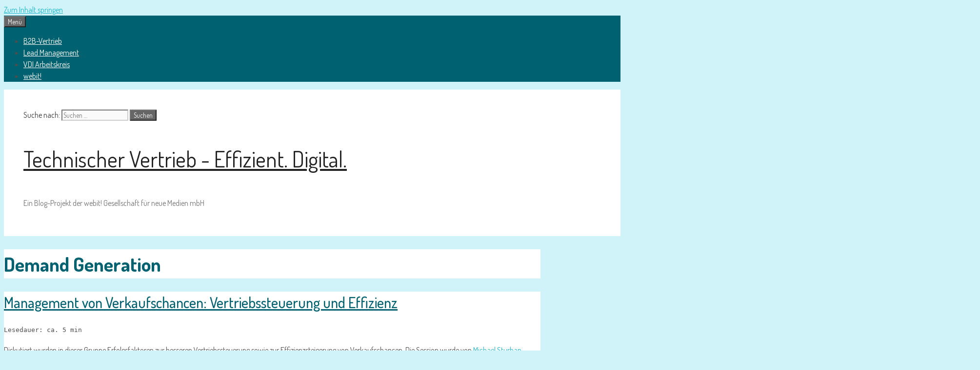

--- FILE ---
content_type: text/html; charset=UTF-8
request_url: https://technischervertrieb.net/lead-management/demand-generation/
body_size: 17710
content:
<!DOCTYPE html>
<html lang="de">
<head>
	<meta charset="UTF-8">
	<meta name='robots' content='noindex, follow' />
	<style>img:is([sizes="auto" i], [sizes^="auto," i]) { contain-intrinsic-size: 3000px 1500px }</style>
	<meta name="viewport" content="width=device-width, initial-scale=1"><meta property="og:title" content="Technischer Vertrieb - Effizient. Digital."/>
<meta property="og:description" content="Ein Blog-Projekt der webit! consulting Gesellschaft für digitale Beratung mbH"/>
<meta property="og:image" content="https://technischervertrieb.net/wp-content/uploads/2022/04/Modell_Akquisetrichter_Projekttrichter_Ebenen-2-1024x576.png"/>
<meta property="og:image:width" content="1024"/>
<meta property="og:image:height" content="576"/>
<meta property="og:image:type" content="image/png"/>
<meta property="og:type" content="article"/>
<meta property="og:article:published_time" content="2022-04-06 14:16:14"/>
<meta property="og:article:modified_time" content="2024-12-19 09:25:10"/>
<meta property="og:article:tag" content="Demand Generation"/>
<meta property="og:article:tag" content="Lead Management"/>
<meta property="og:article:tag" content="Opportunity Management"/>
<meta name="twitter:card" content="summary">
<meta name="twitter:title" content="Technischer Vertrieb - Effizient. Digital."/>
<meta name="twitter:description" content="Ein Blog-Projekt der webit! consulting Gesellschaft für digitale Beratung mbH"/>
<meta name="twitter:image" content="https://technischervertrieb.net/wp-content/uploads/2022/04/Modell_Akquisetrichter_Projekttrichter_Ebenen-2-1024x576.png"/>

	<!-- This site is optimized with the Yoast SEO plugin v24.2 - https://yoast.com/wordpress/plugins/seo/ -->
	<title>Demand Generation Archives - Technischer Vertrieb - Effizient. Digital.</title>
	<meta property="og:url" content="https://technischervertrieb.net/lead-management/demand-generation/" />
	<meta property="og:site_name" content="Technischer Vertrieb - Effizient. Digital." />
	<meta name="twitter:site" content="@TechnVertrieb" />
	<script type="application/ld+json" class="yoast-schema-graph">{"@context":"https://schema.org","@graph":[{"@type":"CollectionPage","@id":"https://technischervertrieb.net/lead-management/demand-generation/","url":"https://technischervertrieb.net/lead-management/demand-generation/","name":"Demand Generation Archives - Technischer Vertrieb - Effizient. Digital.","isPartOf":{"@id":"https://technischervertrieb.net/#website"},"breadcrumb":{"@id":"https://technischervertrieb.net/lead-management/demand-generation/#breadcrumb"},"inLanguage":"de"},{"@type":"BreadcrumbList","@id":"https://technischervertrieb.net/lead-management/demand-generation/#breadcrumb","itemListElement":[{"@type":"ListItem","position":1,"name":"Home","item":"https://technischervertrieb.net/"},{"@type":"ListItem","position":2,"name":"Lead Management","item":"https://technischervertrieb.net/lead-management/"},{"@type":"ListItem","position":3,"name":"Demand Generation"}]},{"@type":"WebSite","@id":"https://technischervertrieb.net/#website","url":"https://technischervertrieb.net/","name":"Technischer Vertrieb - Effizient. Digital.","description":"Ein Blog-Projekt der webit! Gesellschaft für neue Medien mbH","publisher":{"@id":"https://technischervertrieb.net/#organization"},"potentialAction":[{"@type":"SearchAction","target":{"@type":"EntryPoint","urlTemplate":"https://technischervertrieb.net/?s={search_term_string}"},"query-input":{"@type":"PropertyValueSpecification","valueRequired":true,"valueName":"search_term_string"}}],"inLanguage":"de"},{"@type":"Organization","@id":"https://technischervertrieb.net/#organization","name":"webit! Gesellschaft für neue Medien mbH","url":"https://technischervertrieb.net/","logo":{"@type":"ImageObject","inLanguage":"de","@id":"https://technischervertrieb.net/#/schema/logo/image/","url":"https://technischervertrieb.net/wp-content/uploads/2022/02/logo-webit.png","contentUrl":"https://technischervertrieb.net/wp-content/uploads/2022/02/logo-webit.png","width":400,"height":172,"caption":"webit! Gesellschaft für neue Medien mbH"},"image":{"@id":"https://technischervertrieb.net/#/schema/logo/image/"},"sameAs":["https://x.com/TechnVertrieb","https://www.linkedin.com/in/svenjaenchen/"]}]}</script>
	<!-- / Yoast SEO plugin. -->


<link rel="alternate" type="application/rss+xml" title="Technischer Vertrieb - Effizient. Digital. &raquo; Feed" href="https://technischervertrieb.net/feed/" />
<link rel="alternate" type="application/rss+xml" title="Technischer Vertrieb - Effizient. Digital. &raquo; Kommentar-Feed" href="https://technischervertrieb.net/comments/feed/" />
<link rel='stylesheet' id='generate-fonts-css' href='//fonts.googleapis.com/css?family=Dosis:200,300,regular,500,600,700,800' media='all' />
<link rel='stylesheet' id='wp-block-library-css' href='https://technischervertrieb.net/wp-includes/css/dist/block-library/style.min.css' media='all' />
<style id='dotdigital-for-wordpress-pages-and-forms-style-inline-css'>
iframe.wp-block-dotdigital-signup-form-pages-and-forms{background-color:#fff;color:#fff;display:block;width:100vw}

</style>
<link rel='stylesheet' id='fontawesome-free-css' href='https://technischervertrieb.net/wp-content/plugins/getwid/vendors/fontawesome-free/css/all.min.css' media='all' />
<link rel='stylesheet' id='slick-css' href='https://technischervertrieb.net/wp-content/plugins/getwid/vendors/slick/slick/slick.min.css' media='all' />
<link rel='stylesheet' id='slick-theme-css' href='https://technischervertrieb.net/wp-content/plugins/getwid/vendors/slick/slick/slick-theme.min.css' media='all' />
<link rel='stylesheet' id='mp-fancybox-css' href='https://technischervertrieb.net/wp-content/plugins/getwid/vendors/mp-fancybox/jquery.fancybox.min.css' media='all' />
<link rel='stylesheet' id='getwid-blocks-css' href='https://technischervertrieb.net/wp-content/plugins/getwid/assets/css/blocks.style.css' media='all' />
<style id='getwid-blocks-inline-css'>
.wp-block-getwid-section .wp-block-getwid-section__wrapper .wp-block-getwid-section__inner-wrapper{max-width: 825px;}
</style>
<style id='classic-theme-styles-inline-css'>
/*! This file is auto-generated */
.wp-block-button__link{color:#fff;background-color:#32373c;border-radius:9999px;box-shadow:none;text-decoration:none;padding:calc(.667em + 2px) calc(1.333em + 2px);font-size:1.125em}.wp-block-file__button{background:#32373c;color:#fff;text-decoration:none}
</style>
<style id='global-styles-inline-css'>
:root{--wp--preset--aspect-ratio--square: 1;--wp--preset--aspect-ratio--4-3: 4/3;--wp--preset--aspect-ratio--3-4: 3/4;--wp--preset--aspect-ratio--3-2: 3/2;--wp--preset--aspect-ratio--2-3: 2/3;--wp--preset--aspect-ratio--16-9: 16/9;--wp--preset--aspect-ratio--9-16: 9/16;--wp--preset--color--black: #000000;--wp--preset--color--cyan-bluish-gray: #abb8c3;--wp--preset--color--white: #ffffff;--wp--preset--color--pale-pink: #f78da7;--wp--preset--color--vivid-red: #cf2e2e;--wp--preset--color--luminous-vivid-orange: #ff6900;--wp--preset--color--luminous-vivid-amber: #fcb900;--wp--preset--color--light-green-cyan: #7bdcb5;--wp--preset--color--vivid-green-cyan: #00d084;--wp--preset--color--pale-cyan-blue: #8ed1fc;--wp--preset--color--vivid-cyan-blue: #0693e3;--wp--preset--color--vivid-purple: #9b51e0;--wp--preset--color--contrast: var(--contrast);--wp--preset--color--contrast-2: var(--contrast-2);--wp--preset--color--contrast-3: var(--contrast-3);--wp--preset--color--base: var(--base);--wp--preset--color--base-2: var(--base-2);--wp--preset--color--base-3: var(--base-3);--wp--preset--color--accent: var(--accent);--wp--preset--gradient--vivid-cyan-blue-to-vivid-purple: linear-gradient(135deg,rgba(6,147,227,1) 0%,rgb(155,81,224) 100%);--wp--preset--gradient--light-green-cyan-to-vivid-green-cyan: linear-gradient(135deg,rgb(122,220,180) 0%,rgb(0,208,130) 100%);--wp--preset--gradient--luminous-vivid-amber-to-luminous-vivid-orange: linear-gradient(135deg,rgba(252,185,0,1) 0%,rgba(255,105,0,1) 100%);--wp--preset--gradient--luminous-vivid-orange-to-vivid-red: linear-gradient(135deg,rgba(255,105,0,1) 0%,rgb(207,46,46) 100%);--wp--preset--gradient--very-light-gray-to-cyan-bluish-gray: linear-gradient(135deg,rgb(238,238,238) 0%,rgb(169,184,195) 100%);--wp--preset--gradient--cool-to-warm-spectrum: linear-gradient(135deg,rgb(74,234,220) 0%,rgb(151,120,209) 20%,rgb(207,42,186) 40%,rgb(238,44,130) 60%,rgb(251,105,98) 80%,rgb(254,248,76) 100%);--wp--preset--gradient--blush-light-purple: linear-gradient(135deg,rgb(255,206,236) 0%,rgb(152,150,240) 100%);--wp--preset--gradient--blush-bordeaux: linear-gradient(135deg,rgb(254,205,165) 0%,rgb(254,45,45) 50%,rgb(107,0,62) 100%);--wp--preset--gradient--luminous-dusk: linear-gradient(135deg,rgb(255,203,112) 0%,rgb(199,81,192) 50%,rgb(65,88,208) 100%);--wp--preset--gradient--pale-ocean: linear-gradient(135deg,rgb(255,245,203) 0%,rgb(182,227,212) 50%,rgb(51,167,181) 100%);--wp--preset--gradient--electric-grass: linear-gradient(135deg,rgb(202,248,128) 0%,rgb(113,206,126) 100%);--wp--preset--gradient--midnight: linear-gradient(135deg,rgb(2,3,129) 0%,rgb(40,116,252) 100%);--wp--preset--font-size--small: 13px;--wp--preset--font-size--medium: 20px;--wp--preset--font-size--large: 36px;--wp--preset--font-size--x-large: 42px;--wp--preset--spacing--20: 0.44rem;--wp--preset--spacing--30: 0.67rem;--wp--preset--spacing--40: 1rem;--wp--preset--spacing--50: 1.5rem;--wp--preset--spacing--60: 2.25rem;--wp--preset--spacing--70: 3.38rem;--wp--preset--spacing--80: 5.06rem;--wp--preset--shadow--natural: 6px 6px 9px rgba(0, 0, 0, 0.2);--wp--preset--shadow--deep: 12px 12px 50px rgba(0, 0, 0, 0.4);--wp--preset--shadow--sharp: 6px 6px 0px rgba(0, 0, 0, 0.2);--wp--preset--shadow--outlined: 6px 6px 0px -3px rgba(255, 255, 255, 1), 6px 6px rgba(0, 0, 0, 1);--wp--preset--shadow--crisp: 6px 6px 0px rgba(0, 0, 0, 1);}:where(.is-layout-flex){gap: 0.5em;}:where(.is-layout-grid){gap: 0.5em;}body .is-layout-flex{display: flex;}.is-layout-flex{flex-wrap: wrap;align-items: center;}.is-layout-flex > :is(*, div){margin: 0;}body .is-layout-grid{display: grid;}.is-layout-grid > :is(*, div){margin: 0;}:where(.wp-block-columns.is-layout-flex){gap: 2em;}:where(.wp-block-columns.is-layout-grid){gap: 2em;}:where(.wp-block-post-template.is-layout-flex){gap: 1.25em;}:where(.wp-block-post-template.is-layout-grid){gap: 1.25em;}.has-black-color{color: var(--wp--preset--color--black) !important;}.has-cyan-bluish-gray-color{color: var(--wp--preset--color--cyan-bluish-gray) !important;}.has-white-color{color: var(--wp--preset--color--white) !important;}.has-pale-pink-color{color: var(--wp--preset--color--pale-pink) !important;}.has-vivid-red-color{color: var(--wp--preset--color--vivid-red) !important;}.has-luminous-vivid-orange-color{color: var(--wp--preset--color--luminous-vivid-orange) !important;}.has-luminous-vivid-amber-color{color: var(--wp--preset--color--luminous-vivid-amber) !important;}.has-light-green-cyan-color{color: var(--wp--preset--color--light-green-cyan) !important;}.has-vivid-green-cyan-color{color: var(--wp--preset--color--vivid-green-cyan) !important;}.has-pale-cyan-blue-color{color: var(--wp--preset--color--pale-cyan-blue) !important;}.has-vivid-cyan-blue-color{color: var(--wp--preset--color--vivid-cyan-blue) !important;}.has-vivid-purple-color{color: var(--wp--preset--color--vivid-purple) !important;}.has-black-background-color{background-color: var(--wp--preset--color--black) !important;}.has-cyan-bluish-gray-background-color{background-color: var(--wp--preset--color--cyan-bluish-gray) !important;}.has-white-background-color{background-color: var(--wp--preset--color--white) !important;}.has-pale-pink-background-color{background-color: var(--wp--preset--color--pale-pink) !important;}.has-vivid-red-background-color{background-color: var(--wp--preset--color--vivid-red) !important;}.has-luminous-vivid-orange-background-color{background-color: var(--wp--preset--color--luminous-vivid-orange) !important;}.has-luminous-vivid-amber-background-color{background-color: var(--wp--preset--color--luminous-vivid-amber) !important;}.has-light-green-cyan-background-color{background-color: var(--wp--preset--color--light-green-cyan) !important;}.has-vivid-green-cyan-background-color{background-color: var(--wp--preset--color--vivid-green-cyan) !important;}.has-pale-cyan-blue-background-color{background-color: var(--wp--preset--color--pale-cyan-blue) !important;}.has-vivid-cyan-blue-background-color{background-color: var(--wp--preset--color--vivid-cyan-blue) !important;}.has-vivid-purple-background-color{background-color: var(--wp--preset--color--vivid-purple) !important;}.has-black-border-color{border-color: var(--wp--preset--color--black) !important;}.has-cyan-bluish-gray-border-color{border-color: var(--wp--preset--color--cyan-bluish-gray) !important;}.has-white-border-color{border-color: var(--wp--preset--color--white) !important;}.has-pale-pink-border-color{border-color: var(--wp--preset--color--pale-pink) !important;}.has-vivid-red-border-color{border-color: var(--wp--preset--color--vivid-red) !important;}.has-luminous-vivid-orange-border-color{border-color: var(--wp--preset--color--luminous-vivid-orange) !important;}.has-luminous-vivid-amber-border-color{border-color: var(--wp--preset--color--luminous-vivid-amber) !important;}.has-light-green-cyan-border-color{border-color: var(--wp--preset--color--light-green-cyan) !important;}.has-vivid-green-cyan-border-color{border-color: var(--wp--preset--color--vivid-green-cyan) !important;}.has-pale-cyan-blue-border-color{border-color: var(--wp--preset--color--pale-cyan-blue) !important;}.has-vivid-cyan-blue-border-color{border-color: var(--wp--preset--color--vivid-cyan-blue) !important;}.has-vivid-purple-border-color{border-color: var(--wp--preset--color--vivid-purple) !important;}.has-vivid-cyan-blue-to-vivid-purple-gradient-background{background: var(--wp--preset--gradient--vivid-cyan-blue-to-vivid-purple) !important;}.has-light-green-cyan-to-vivid-green-cyan-gradient-background{background: var(--wp--preset--gradient--light-green-cyan-to-vivid-green-cyan) !important;}.has-luminous-vivid-amber-to-luminous-vivid-orange-gradient-background{background: var(--wp--preset--gradient--luminous-vivid-amber-to-luminous-vivid-orange) !important;}.has-luminous-vivid-orange-to-vivid-red-gradient-background{background: var(--wp--preset--gradient--luminous-vivid-orange-to-vivid-red) !important;}.has-very-light-gray-to-cyan-bluish-gray-gradient-background{background: var(--wp--preset--gradient--very-light-gray-to-cyan-bluish-gray) !important;}.has-cool-to-warm-spectrum-gradient-background{background: var(--wp--preset--gradient--cool-to-warm-spectrum) !important;}.has-blush-light-purple-gradient-background{background: var(--wp--preset--gradient--blush-light-purple) !important;}.has-blush-bordeaux-gradient-background{background: var(--wp--preset--gradient--blush-bordeaux) !important;}.has-luminous-dusk-gradient-background{background: var(--wp--preset--gradient--luminous-dusk) !important;}.has-pale-ocean-gradient-background{background: var(--wp--preset--gradient--pale-ocean) !important;}.has-electric-grass-gradient-background{background: var(--wp--preset--gradient--electric-grass) !important;}.has-midnight-gradient-background{background: var(--wp--preset--gradient--midnight) !important;}.has-small-font-size{font-size: var(--wp--preset--font-size--small) !important;}.has-medium-font-size{font-size: var(--wp--preset--font-size--medium) !important;}.has-large-font-size{font-size: var(--wp--preset--font-size--large) !important;}.has-x-large-font-size{font-size: var(--wp--preset--font-size--x-large) !important;}
:where(.wp-block-post-template.is-layout-flex){gap: 1.25em;}:where(.wp-block-post-template.is-layout-grid){gap: 1.25em;}
:where(.wp-block-columns.is-layout-flex){gap: 2em;}:where(.wp-block-columns.is-layout-grid){gap: 2em;}
:root :where(.wp-block-pullquote){font-size: 1.5em;line-height: 1.6;}
</style>
<link rel='stylesheet' id='dotdigital-for-wordpress-css' href='https://technischervertrieb.net/wp-content/plugins/dotmailer-sign-up-widget/public/css/dotdigital-wordpress-public.css' media='all' />
<link rel='stylesheet' id='generate-style-grid-css' href='https://technischervertrieb.net/wp-content/themes/generatepress/assets/css/unsemantic-grid.min.css' media='all' />
<link rel='stylesheet' id='generate-style-css' href='https://technischervertrieb.net/wp-content/themes/generatepress/assets/css/style.min.css' media='all' />
<style id='generate-style-inline-css'>
body{background-color:#cff3f8;color:#4d4d4d;}a{color:#1db7ce;}a:visited{color:#4ab145;}a:hover, a:focus, a:active{color:#9d2083;}body .grid-container{max-width:1100px;}.wp-block-group__inner-container{max-width:1100px;margin-left:auto;margin-right:auto;}.generate-back-to-top{font-size:20px;border-radius:3px;position:fixed;bottom:30px;right:30px;line-height:40px;width:40px;text-align:center;z-index:10;transition:opacity 300ms ease-in-out;opacity:0.1;transform:translateY(1000px);}.generate-back-to-top__show{opacity:1;transform:translateY(0);}:root{--contrast:#222222;--contrast-2:#575760;--contrast-3:#b2b2be;--base:#f0f0f0;--base-2:#f7f8f9;--base-3:#ffffff;--accent:#1e73be;}:root .has-contrast-color{color:var(--contrast);}:root .has-contrast-background-color{background-color:var(--contrast);}:root .has-contrast-2-color{color:var(--contrast-2);}:root .has-contrast-2-background-color{background-color:var(--contrast-2);}:root .has-contrast-3-color{color:var(--contrast-3);}:root .has-contrast-3-background-color{background-color:var(--contrast-3);}:root .has-base-color{color:var(--base);}:root .has-base-background-color{background-color:var(--base);}:root .has-base-2-color{color:var(--base-2);}:root .has-base-2-background-color{background-color:var(--base-2);}:root .has-base-3-color{color:var(--base-3);}:root .has-base-3-background-color{background-color:var(--base-3);}:root .has-accent-color{color:var(--accent);}:root .has-accent-background-color{background-color:var(--accent);}body, button, input, select, textarea{font-family:"Dosis", sans-serif;}body{line-height:1.5;}.entry-content > [class*="wp-block-"]:not(:last-child):not(.wp-block-heading){margin-bottom:1.5em;}.main-title{font-size:45px;}.main-navigation .main-nav ul ul li a{font-size:14px;}.sidebar .widget, .footer-widgets .widget{font-size:17px;}h1{font-weight:700;font-size:40px;}h2{font-weight:500;font-size:30px;}h3{font-weight:500;font-size:20px;line-height:0.8em;}h4{font-size:inherit;}h5{font-size:inherit;}@media (max-width:768px){.main-title{font-size:30px;}h1{font-size:30px;}h2{font-size:25px;}}.top-bar{background-color:#636363;color:#ffffff;}.top-bar a{color:#ffffff;}.top-bar a:hover{color:#303030;}.site-header{background-color:#ffffff;color:#3a3a3a;}.site-header a{color:#3a3a3a;}.main-title a,.main-title a:hover{color:#222222;}.site-description{color:#757575;}.main-navigation,.main-navigation ul ul{background-color:#006271;}.main-navigation .main-nav ul li a, .main-navigation .menu-toggle, .main-navigation .menu-bar-items{color:#ffffff;}.main-navigation .main-nav ul li:not([class*="current-menu-"]):hover > a, .main-navigation .main-nav ul li:not([class*="current-menu-"]):focus > a, .main-navigation .main-nav ul li.sfHover:not([class*="current-menu-"]) > a, .main-navigation .menu-bar-item:hover > a, .main-navigation .menu-bar-item.sfHover > a{color:#ffffff;background-color:#3f3f3f;}button.menu-toggle:hover,button.menu-toggle:focus,.main-navigation .mobile-bar-items a,.main-navigation .mobile-bar-items a:hover,.main-navigation .mobile-bar-items a:focus{color:#ffffff;}.main-navigation .main-nav ul li[class*="current-menu-"] > a{color:#ffffff;background-color:#006271;}.navigation-search input[type="search"],.navigation-search input[type="search"]:active, .navigation-search input[type="search"]:focus, .main-navigation .main-nav ul li.search-item.active > a, .main-navigation .menu-bar-items .search-item.active > a{color:#ffffff;background-color:#3f3f3f;}.main-navigation ul ul{background-color:#3f3f3f;}.main-navigation .main-nav ul ul li a{color:#ffffff;}.main-navigation .main-nav ul ul li:not([class*="current-menu-"]):hover > a,.main-navigation .main-nav ul ul li:not([class*="current-menu-"]):focus > a, .main-navigation .main-nav ul ul li.sfHover:not([class*="current-menu-"]) > a{color:#ffffff;background-color:#4f4f4f;}.main-navigation .main-nav ul ul li[class*="current-menu-"] > a{color:#ffffff;background-color:#4f4f4f;}.separate-containers .inside-article, .separate-containers .comments-area, .separate-containers .page-header, .one-container .container, .separate-containers .paging-navigation, .inside-page-header{background-color:#ffffff;}.inside-article a,.paging-navigation a,.comments-area a,.page-header a{color:#1db7ce;}.inside-article a:hover,.paging-navigation a:hover,.comments-area a:hover,.page-header a:hover{color:#9d2083;}.entry-title a{color:#006271;}.entry-meta{color:#595959;}.entry-meta a{color:#1db7ce;}.entry-meta a:hover{color:#9d2083;}h1{color:#006271;}h2{color:#4d4d4d;}.sidebar .widget{background-color:#ffffff;}.sidebar .widget .widget-title{color:#000000;}.footer-widgets{background-color:#ffffff;}.footer-widgets .widget-title{color:#000000;}.site-info{color:#cff3f8;background-color:#006271;}.site-info a{color:#ffffff;}.site-info a:hover{color:#fec5e8;}.footer-bar .widget_nav_menu .current-menu-item a{color:#fec5e8;}input[type="text"],input[type="email"],input[type="url"],input[type="password"],input[type="search"],input[type="tel"],input[type="number"],textarea,select{color:#666666;background-color:#fafafa;border-color:#cccccc;}input[type="text"]:focus,input[type="email"]:focus,input[type="url"]:focus,input[type="password"]:focus,input[type="search"]:focus,input[type="tel"]:focus,input[type="number"]:focus,textarea:focus,select:focus{color:#666666;background-color:#ffffff;border-color:#bfbfbf;}button,html input[type="button"],input[type="reset"],input[type="submit"],a.button,a.wp-block-button__link:not(.has-background){color:#ffffff;background-color:#666666;}button:hover,html input[type="button"]:hover,input[type="reset"]:hover,input[type="submit"]:hover,a.button:hover,button:focus,html input[type="button"]:focus,input[type="reset"]:focus,input[type="submit"]:focus,a.button:focus,a.wp-block-button__link:not(.has-background):active,a.wp-block-button__link:not(.has-background):focus,a.wp-block-button__link:not(.has-background):hover{color:#ffffff;background-color:#3f3f3f;}a.generate-back-to-top{background-color:rgba(207,243,248,0.4);color:#ffffff;}a.generate-back-to-top:hover,a.generate-back-to-top:focus{background-color:rgba( 0,0,0,0.6 );color:#ffffff;}:root{--gp-search-modal-bg-color:var(--base-3);--gp-search-modal-text-color:var(--contrast);--gp-search-modal-overlay-bg-color:rgba(0,0,0,0.2);}@media (max-width: 768px){.main-navigation .menu-bar-item:hover > a, .main-navigation .menu-bar-item.sfHover > a{background:none;color:#ffffff;}}.inside-top-bar{padding:10px;}.inside-header{padding:40px;}.site-main .wp-block-group__inner-container{padding:40px;}.entry-content .alignwide, body:not(.no-sidebar) .entry-content .alignfull{margin-left:-40px;width:calc(100% + 80px);max-width:calc(100% + 80px);}.rtl .menu-item-has-children .dropdown-menu-toggle{padding-left:20px;}.rtl .main-navigation .main-nav ul li.menu-item-has-children > a{padding-right:20px;}.site-info{padding:20px;}@media (max-width:768px){.separate-containers .inside-article, .separate-containers .comments-area, .separate-containers .page-header, .separate-containers .paging-navigation, .one-container .site-content, .inside-page-header{padding:30px;}.site-main .wp-block-group__inner-container{padding:30px;}.site-info{padding-right:10px;padding-left:10px;}.entry-content .alignwide, body:not(.no-sidebar) .entry-content .alignfull{margin-left:-30px;width:calc(100% + 60px);max-width:calc(100% + 60px);}}.one-container .sidebar .widget{padding:0px;}/* End cached CSS */@media (max-width: 768px){.main-navigation .menu-toggle,.main-navigation .mobile-bar-items,.sidebar-nav-mobile:not(#sticky-placeholder){display:block;}.main-navigation ul,.gen-sidebar-nav{display:none;}[class*="nav-float-"] .site-header .inside-header > *{float:none;clear:both;}}
.navigation-branding .main-title{font-weight:bold;text-transform:none;font-size:45px;}@media (max-width: 768px){.navigation-branding .main-title{font-size:30px;}}
</style>
<link rel='stylesheet' id='generate-mobile-style-css' href='https://technischervertrieb.net/wp-content/themes/generatepress/assets/css/mobile.min.css' media='all' />
<link rel='stylesheet' id='generate-font-icons-css' href='https://technischervertrieb.net/wp-content/themes/generatepress/assets/css/components/font-icons.min.css' media='all' />
<link rel='stylesheet' id='borlabs-cookie-css' href='https://technischervertrieb.net/wp-content/cache/borlabs-cookie/borlabs-cookie_1_de.css' media='all' />
<link rel='stylesheet' id='generate-blog-css' href='https://technischervertrieb.net/wp-content/plugins/gp-premium/blog/functions/css/style-min.css' media='all' />
<script src="https://technischervertrieb.net/wp-includes/js/jquery/jquery.min.js" id="jquery-core-js"></script>
<script src="https://technischervertrieb.net/wp-includes/js/jquery/jquery-migrate.min.js" id="jquery-migrate-js"></script>
<script id="dotdigital_for_wordpress_public_js-js-extra">
var dotdigital_form_data = {"ajax_url":"https:\/\/technischervertrieb.net\/wp-json\/","nonce":"2e54e077ae","generic_failure_message":"Huch! Es gab ein Problem bei der Anmeldung. Bitte versuchen Sie es erneut."};
</script>
<script defer src="https://technischervertrieb.net/wp-content/plugins/dotmailer-sign-up-widget/public/js/dotdigital-for-wordpress-public.js" id="dotdigital_for_wordpress_public_js-js"></script>
<script id="borlabs-cookie-prioritize-js-extra">
var borlabsCookiePrioritized = {"domain":"technischervertrieb.net","path":"\/","version":"1","bots":"1","optInJS":{"essential":{"matomo-tag-manager":"[base64]","matomo":"[base64]"}}};
</script>
<script defer src="https://technischervertrieb.net/wp-content/plugins/borlabs-cookie/assets/javascript/borlabs-cookie-prioritize.min.js" id="borlabs-cookie-prioritize-js"></script>
<link rel="https://api.w.org/" href="https://technischervertrieb.net/wp-json/" /><link rel="alternate" title="JSON" type="application/json" href="https://technischervertrieb.net/wp-json/wp/v2/categories/55" /><style>/* CSS added by WP Meta and Date Remover*/.entry-meta {display:none !important;}
	.home .entry-meta { display: none; }
	.entry-footer {display:none !important;}
	.home .entry-footer { display: none; }</style><link rel="icon" href="https://technischervertrieb.net/wp-content/uploads/2018/12/trichter_bunt.png" sizes="32x32" />
<link rel="icon" href="https://technischervertrieb.net/wp-content/uploads/2018/12/trichter_bunt.png" sizes="192x192" />
<link rel="apple-touch-icon" href="https://technischervertrieb.net/wp-content/uploads/2018/12/trichter_bunt.png" />
<meta name="msapplication-TileImage" content="https://technischervertrieb.net/wp-content/uploads/2018/12/trichter_bunt.png" />
</head>

<body class="archive category category-demand-generation category-55 wp-embed-responsive fl-builder-lite-2-8-5-3 post-image-below-header post-image-aligned-center sticky-menu-fade right-sidebar nav-above-header separate-containers fluid-header active-footer-widgets-2 nav-aligned-left header-aligned-left dropdown-hover" itemtype="https://schema.org/Blog" itemscope>
	<a class="screen-reader-text skip-link" href="#content" title="Zum Inhalt springen">Zum Inhalt springen</a>		<nav class="main-navigation sub-menu-right" id="site-navigation" aria-label="Primär"  itemtype="https://schema.org/SiteNavigationElement" itemscope>
			<div class="inside-navigation grid-container grid-parent">
								<button class="menu-toggle" aria-controls="primary-menu" aria-expanded="false">
					<span class="mobile-menu">Menü</span>				</button>
				<div id="primary-menu" class="main-nav"><ul id="menu-hauptmenu" class=" menu sf-menu"><li id="menu-item-219" class="menu-item menu-item-type-post_type menu-item-object-page menu-item-home menu-item-219"><a href="https://technischervertrieb.net/">B2B-Vertrieb</a></li>
<li id="menu-item-202" class="menu-item menu-item-type-taxonomy menu-item-object-post_tag menu-item-202"><a href="https://technischervertrieb.net/tag/lead-management/">Lead Management</a></li>
<li id="menu-item-201" class="menu-item menu-item-type-taxonomy menu-item-object-category menu-item-201"><a href="https://technischervertrieb.net/vdi-arbeitskreis/">VDI Arbeitskreis</a></li>
<li id="menu-item-240" class="menu-item menu-item-type-custom menu-item-object-custom menu-item-240"><a href="https://www.webit.de/agentur/strategie-und-beratung?sc_camp=2E608C51AAFC4CEADF4F9BF6C6D2987B">webit!</a></li>
</ul></div>			</div>
		</nav>
				<header class="site-header" id="masthead" aria-label="Website"  itemtype="https://schema.org/WPHeader" itemscope>
			<div class="inside-header grid-container grid-parent">
							<div class="header-widget">
				<aside id="search-6" class="widget inner-padding widget_search"><form method="get" class="search-form" action="https://technischervertrieb.net/">
	<label>
		<span class="screen-reader-text">Suche nach:</span>
		<input type="search" class="search-field" placeholder="Suchen &hellip;" value="" name="s" title="Suche nach:">
	</label>
	<input type="submit" class="search-submit" value="Suchen"></form>
</aside>			</div>
			<div class="site-branding">
						<p class="main-title" itemprop="headline">
					<a href="https://technischervertrieb.net/" rel="home">Technischer Vertrieb - Effizient. Digital.</a>
				</p>
						<p class="site-description" itemprop="description">Ein Blog-Projekt der webit! Gesellschaft für neue Medien mbH</p>
					</div>			</div>
		</header>
		
	<div class="site grid-container container hfeed grid-parent" id="page">
				<div class="site-content" id="content">
			
	<div class="content-area grid-parent mobile-grid-100 grid-75 tablet-grid-75" id="primary">
		<main class="site-main" id="main">
					<header class="page-header" aria-label="Seite">
			
			<h1 class="page-title">
				Demand Generation			</h1>

					</header>
		<article id="post-2749" class="post-2749 post type-post status-publish format-standard hentry category-demand-generation category-lead-management tag-demand-generation tag-lead-management tag-opportunity-management" itemtype="https://schema.org/CreativeWork" itemscope>
	<div class="inside-article">
					<header class="entry-header">
				<h2 class="entry-title" itemprop="headline"><a href="https://technischervertrieb.net/management-von-verkaufschancen-vertriebssteuerung-und-effizienz/" rel="bookmark">Management von Verkaufschancen: Vertriebssteuerung und Effizienz</a></h2>		<div class="entry-meta">
			<span class="posted-on"><time class="updated" datetime="" itemprop="dateModified"></time><time class="entry-date published" datetime="" itemprop="datePublished"></time></span> <span class="byline">von <span class="author vcard" itemprop="author" itemtype="https://schema.org/Person" itemscope><a class="url fn n" href="https://technischervertrieb.net/author/antoniow/" title="Alle Beiträge von  anzeigen" rel="author" itemprop="url"><span class="author-name" itemprop="name"></span></a></span></span> 		</div>
					</header>
			
			<div class="entry-content" itemprop="text">
				
<pre class="wp-block-verse">Lesedauer: ca. 5 min</pre>



<p>Diskutiert wurden in dieser Gruppe Erfolgsfaktoren zur besseren Vertriebssteuerung sowie zur Effizienzsteigerung von Verkaufschancen. Die Session wurde von <a href="https://www.linkedin.com/in/michaelsturhan/" target="_blank" rel="noreferrer noopener">Michael Sturhan</a> Vertriebsoptimierer im Mittelstand bei <strong>PRIME$ALES</strong> moderiert. Die Veranstaltung fand als Erfahrungsaustausch zum Thema &#8222;Management von Verkaufschancen&#8220; beim VDI-Arbeitskreis Technischer Vertrieb statt.</p>



<p class="read-more-container"><a title="Management von Verkaufschancen: Vertriebssteuerung und Effizienz" class="read-more content-read-more" href="https://technischervertrieb.net/management-von-verkaufschancen-vertriebssteuerung-und-effizienz/#more-2749">Read more<span class="screen-reader-text">Management von Verkaufschancen: Vertriebssteuerung und Effizienz</span></a></p>			</div>

					<footer class="entry-meta" aria-label="Beitragsmeta">
			<span class="cat-links"><span class="screen-reader-text">Kategorien </span><a href="https://technischervertrieb.net/lead-management/demand-generation/" rel="category tag">Demand Generation</a>, <a href="https://technischervertrieb.net/lead-management/" rel="category tag">Lead Management</a></span> <span class="tags-links"><span class="screen-reader-text">Schlagwörter </span><a href="https://technischervertrieb.net/tag/demand-generation/" rel="tag">Demand Generation</a>, <a href="https://technischervertrieb.net/tag/lead-management/" rel="tag">Lead Management</a>, <a href="https://technischervertrieb.net/tag/opportunity-management/" rel="tag">Opportunity Management</a></span> 		</footer>
			</div>
</article>
<article id="post-2739" class="post-2739 post type-post status-publish format-standard hentry category-demand-generation category-lead-management category-lead-nurturing tag-lead-management tag-lead-nurturing tag-neukundenakquise tag-neukundengewinnung tag-opportunity-management" itemtype="https://schema.org/CreativeWork" itemscope>
	<div class="inside-article">
					<header class="entry-header">
				<h2 class="entry-title" itemprop="headline"><a href="https://technischervertrieb.net/dokumentation-von-vertriebschancen/" rel="bookmark">Management von Verkaufschancen: Dokumentation</a></h2>		<div class="entry-meta">
			<span class="posted-on"><time class="updated" datetime="" itemprop="dateModified"></time><time class="entry-date published" datetime="" itemprop="datePublished"></time></span> <span class="byline">von <span class="author vcard" itemprop="author" itemtype="https://schema.org/Person" itemscope><a class="url fn n" href="https://technischervertrieb.net/author/antoniow/" title="Alle Beiträge von  anzeigen" rel="author" itemprop="url"><span class="author-name" itemprop="name"></span></a></span></span> 		</div>
					</header>
			
			<div class="entry-content" itemprop="text">
				
<p></p>



<pre class="wp-block-verse">Lesedauer: ca. 5 min</pre>



<p>Verkaufschancen erfassen, die noch keine sind – an welcher Stelle und zu welchem Zeitpunkt&nbsp;beginnt die Dokumentation von Angebotsvorläufen und das Management von Vertriebschancen durch den Vertrieb?&nbsp;Darüber tauschte sich <a href="https://www.linkedin.com/in/tobiaszimmer/" target="_blank" rel="noreferrer noopener">Tobias Zimmer</a> Managing Partner bei der <strong>Emnis GmbH</strong> mit anderen Vertriebspraktiker in der Online-Veranstaltung &#8222;Management von Verkaufschancen&#8220; aus, dass durch den VDI-Arbeitskreis Technischer Vertrieb organisiert wurde.</p>



<p class="read-more-container"><a title="Management von Verkaufschancen: Dokumentation" class="read-more content-read-more" href="https://technischervertrieb.net/dokumentation-von-vertriebschancen/#more-2739">Read more<span class="screen-reader-text">Management von Verkaufschancen: Dokumentation</span></a></p>			</div>

					<footer class="entry-meta" aria-label="Beitragsmeta">
			<span class="cat-links"><span class="screen-reader-text">Kategorien </span><a href="https://technischervertrieb.net/lead-management/demand-generation/" rel="category tag">Demand Generation</a>, <a href="https://technischervertrieb.net/lead-management/" rel="category tag">Lead Management</a>, <a href="https://technischervertrieb.net/lead-management/lead-nurturing/" rel="category tag">Lead Nurturing</a></span> <span class="tags-links"><span class="screen-reader-text">Schlagwörter </span><a href="https://technischervertrieb.net/tag/lead-management/" rel="tag">Lead Management</a>, <a href="https://technischervertrieb.net/tag/lead-nurturing/" rel="tag">Lead Nurturing</a>, <a href="https://technischervertrieb.net/tag/neukundenakquise/" rel="tag">Neukundenakquise</a>, <a href="https://technischervertrieb.net/tag/neukundengewinnung/" rel="tag">Neukundengewinnung</a>, <a href="https://technischervertrieb.net/tag/opportunity-management/" rel="tag">Opportunity Management</a></span> 		</footer>
			</div>
</article>
<article id="post-2398" class="post-2398 post type-post status-publish format-standard has-post-thumbnail hentry category-demand-generation category-lead-management tag-content-marketing tag-ebay-kleinanzeigen tag-google-ads tag-lead-management tag-neukundenakquise tag-neukundengewinnung tag-seo" itemtype="https://schema.org/CreativeWork" itemscope>
	<div class="inside-article">
					<header class="entry-header">
				<h2 class="entry-title" itemprop="headline"><a href="https://technischervertrieb.net/leads-durch-content-marketing/" rel="bookmark">Content Marketing: Neue Kundschaft durch SEO &#038; GoogleAds</a></h2>		<div class="entry-meta">
			<span class="posted-on"><time class="updated" datetime="" itemprop="dateModified"></time><time class="entry-date published" datetime="" itemprop="datePublished"></time></span> <span class="byline">von <span class="author vcard" itemprop="author" itemtype="https://schema.org/Person" itemscope><a class="url fn n" href="https://technischervertrieb.net/author/antoniow/" title="Alle Beiträge von  anzeigen" rel="author" itemprop="url"><span class="author-name" itemprop="name"></span></a></span></span> 		</div>
					</header>
			<div class="post-image">
						
						<a href="https://technischervertrieb.net/leads-durch-content-marketing/">
							<img width="2000" height="600" src="https://technischervertrieb.net/wp-content/uploads/2021/12/Content-Marketing.jpg" class="attachment-full size-full wp-post-image" alt="Beitragsbild zum Blog-Artikel: Content Marketing: digitale Lead-Generierung mit SEO &amp; Google Ads" itemprop="image" decoding="async" fetchpriority="high" srcset="https://technischervertrieb.net/wp-content/uploads/2021/12/Content-Marketing.jpg 2000w, https://technischervertrieb.net/wp-content/uploads/2021/12/Content-Marketing-300x90.jpg 300w, https://technischervertrieb.net/wp-content/uploads/2021/12/Content-Marketing-1024x307.jpg 1024w, https://technischervertrieb.net/wp-content/uploads/2021/12/Content-Marketing-768x230.jpg 768w, https://technischervertrieb.net/wp-content/uploads/2021/12/Content-Marketing-1536x461.jpg 1536w" sizes="(max-width: 2000px) 100vw, 2000px" />
						</a>
					</div>
			<div class="entry-content" itemprop="text">
				
<pre class="wp-block-verse">Lesedauer: ca. 3 min</pre>



<p>Content Marketing statt Kaltakquise für gebrauchte Seecontainern &#8211; geht das überhaupt? Wie Berichte über Hufkrankheiten und die Nutzung von eBay-Kleinanzeigen auch im B2B neue Kundschaft bringen kann, berichtete <a href="https://www.linkedin.com/in/patrick-schmieder-924527127/">Patrick Schmieder</a> von <strong>Mein Lagerraum m³</strong> im Rahmen unserer Veranstaltung <a href="https://technischervertrieb.net/erfahrungsaustausch-erfolgreiche-digitale-neukundenakquise/">&#8222;Neukundenakquise – digital und erfolgreich&#8220;</a> des VDI-Arbeitskreises Technischer Vertrieb. Es handelt sich hier um die konsequente Vertiefung einzelner <a href="https://technischervertrieb.net/methoden-b2b-neukundenakquise/">Methoden der B2B-Neukundenakquise</a>.</p>



<p class="read-more-container"><a title="Content Marketing: Neue Kundschaft durch SEO &#038; GoogleAds" class="read-more content-read-more" href="https://technischervertrieb.net/leads-durch-content-marketing/#more-2398">Read more<span class="screen-reader-text">Content Marketing: Neue Kundschaft durch SEO &#038; GoogleAds</span></a></p>			</div>

					<footer class="entry-meta" aria-label="Beitragsmeta">
			<span class="cat-links"><span class="screen-reader-text">Kategorien </span><a href="https://technischervertrieb.net/lead-management/demand-generation/" rel="category tag">Demand Generation</a>, <a href="https://technischervertrieb.net/lead-management/" rel="category tag">Lead Management</a></span> <span class="tags-links"><span class="screen-reader-text">Schlagwörter </span><a href="https://technischervertrieb.net/tag/content-marketing/" rel="tag">Content Marketing</a>, <a href="https://technischervertrieb.net/tag/ebay-kleinanzeigen/" rel="tag">eBay Kleinanzeigen</a>, <a href="https://technischervertrieb.net/tag/google-ads/" rel="tag">Google Ads</a>, <a href="https://technischervertrieb.net/tag/lead-management/" rel="tag">Lead Management</a>, <a href="https://technischervertrieb.net/tag/neukundenakquise/" rel="tag">Neukundenakquise</a>, <a href="https://technischervertrieb.net/tag/neukundengewinnung/" rel="tag">Neukundengewinnung</a>, <a href="https://technischervertrieb.net/tag/seo/" rel="tag">SEO</a></span> 		</footer>
			</div>
</article>
<article id="post-2410" class="post-2410 post type-post status-publish format-standard has-post-thumbnail hentry category-demand-generation category-lead-management tag-community-management tag-lead-management tag-meinungsfuehrer tag-neukundenakquise tag-neukundengewinnung tag-soziale-netzwerke tag-thought-leadership" itemtype="https://schema.org/CreativeWork" itemscope>
	<div class="inside-article">
					<header class="entry-header">
				<h2 class="entry-title" itemprop="headline"><a href="https://technischervertrieb.net/neukundenakquise-in-sozialen-netzwerken-durch-meinungsfuehrerschaft/" rel="bookmark">Neukundenakquise in Sozialen Netzwerken durch Meinungsführerschaft</a></h2>		<div class="entry-meta">
			<span class="posted-on"><time class="updated" datetime="" itemprop="dateModified"></time><time class="entry-date published" datetime="" itemprop="datePublished"></time></span> <span class="byline">von <span class="author vcard" itemprop="author" itemtype="https://schema.org/Person" itemscope><a class="url fn n" href="https://technischervertrieb.net/author/antoniow/" title="Alle Beiträge von  anzeigen" rel="author" itemprop="url"><span class="author-name" itemprop="name"></span></a></span></span> 		</div>
					</header>
			<div class="post-image">
						
						<a href="https://technischervertrieb.net/neukundenakquise-in-sozialen-netzwerken-durch-meinungsfuehrerschaft/">
							<img width="2000" height="601" src="https://technischervertrieb.net/wp-content/uploads/2021/12/Digitale-Neukundenakquise.jpg" class="attachment-full size-full wp-post-image" alt="Beitragsbild zum Blog-Artikel: Digitale Neukundenakquise - Meinungsführer in sozialen Netzwerken" itemprop="image" decoding="async" srcset="https://technischervertrieb.net/wp-content/uploads/2021/12/Digitale-Neukundenakquise.jpg 2000w, https://technischervertrieb.net/wp-content/uploads/2021/12/Digitale-Neukundenakquise-300x90.jpg 300w, https://technischervertrieb.net/wp-content/uploads/2021/12/Digitale-Neukundenakquise-1024x308.jpg 1024w, https://technischervertrieb.net/wp-content/uploads/2021/12/Digitale-Neukundenakquise-768x231.jpg 768w, https://technischervertrieb.net/wp-content/uploads/2021/12/Digitale-Neukundenakquise-1536x462.jpg 1536w" sizes="(max-width: 2000px) 100vw, 2000px" />
						</a>
					</div>
			<div class="entry-content" itemprop="text">
				
<pre class="wp-block-verse"><em>Lesedauer: ca. 3 min</em></pre>



<p>Meinungsführerschaft ist im Wettbewerb mit konkurrierenden Unternehmen langfristig ein Erfolgsfaktor. Meinungsführer*innen werden angefragt. Das generiert wiederum neue Kundschaft. Als Vertriebler stellt man sich nun mehrere Fragen. Erstens: Kann ich in beispielsweise in LinkedIn oder XING diesen Status überhaupt erreichen? Zweitens: Kann ich die Sozialen Netzwerke für die Neukundenakquise sinnvoll einsetzen? Und zuletzt: Wie wichtig sind meine Bemühungen aus Sicht des Unternehmens?</p>



<p class="read-more-container"><a title="Neukundenakquise in Sozialen Netzwerken durch Meinungsführerschaft" class="read-more content-read-more" href="https://technischervertrieb.net/neukundenakquise-in-sozialen-netzwerken-durch-meinungsfuehrerschaft/#more-2410">Read more<span class="screen-reader-text">Neukundenakquise in Sozialen Netzwerken durch Meinungsführerschaft</span></a></p>			</div>

					<footer class="entry-meta" aria-label="Beitragsmeta">
			<span class="cat-links"><span class="screen-reader-text">Kategorien </span><a href="https://technischervertrieb.net/lead-management/demand-generation/" rel="category tag">Demand Generation</a>, <a href="https://technischervertrieb.net/lead-management/" rel="category tag">Lead Management</a></span> <span class="tags-links"><span class="screen-reader-text">Schlagwörter </span><a href="https://technischervertrieb.net/tag/community-management/" rel="tag">Community Management</a>, <a href="https://technischervertrieb.net/tag/lead-management/" rel="tag">Lead Management</a>, <a href="https://technischervertrieb.net/tag/meinungsfuehrer/" rel="tag">Meinungsführer</a>, <a href="https://technischervertrieb.net/tag/neukundenakquise/" rel="tag">Neukundenakquise</a>, <a href="https://technischervertrieb.net/tag/neukundengewinnung/" rel="tag">Neukundengewinnung</a>, <a href="https://technischervertrieb.net/tag/soziale-netzwerke/" rel="tag">soziale Netzwerke</a>, <a href="https://technischervertrieb.net/tag/thought-leadership/" rel="tag">Thought Leadership</a></span> 		</footer>
			</div>
</article>
<article id="post-2424" class="post-2424 post type-post status-publish format-standard has-post-thumbnail hentry category-demand-generation category-lead-management tag-b2b tag-demand-generation tag-empfehlungsmarketing tag-inbound-marketing tag-lead-management" itemtype="https://schema.org/CreativeWork" itemscope>
	<div class="inside-article">
					<header class="entry-header">
				<h2 class="entry-title" itemprop="headline"><a href="https://technischervertrieb.net/neukundenakquise-durch-empfehlungsmarketing/" rel="bookmark">Empfehlungsmarketing: Wie Ihre Kundschaft zu VerkäuferInnen werden</a></h2>		<div class="entry-meta">
			<span class="posted-on"><time class="updated" datetime="" itemprop="dateModified"></time><time class="entry-date published" datetime="" itemprop="datePublished"></time></span> <span class="byline">von <span class="author vcard" itemprop="author" itemtype="https://schema.org/Person" itemscope><a class="url fn n" href="https://technischervertrieb.net/author/antoniow/" title="Alle Beiträge von  anzeigen" rel="author" itemprop="url"><span class="author-name" itemprop="name"></span></a></span></span> 		</div>
					</header>
			<div class="post-image">
						
						<a href="https://technischervertrieb.net/neukundenakquise-durch-empfehlungsmarketing/">
							<img width="2001" height="601" src="https://technischervertrieb.net/wp-content/uploads/2022/01/Partnervertrieb-V2.jpg" class="attachment-full size-full wp-post-image" alt="Beitragsbild zum Blog-Artikel: Partnervertrieb - Kunden empfehlen und werden zu Verkäufern" itemprop="image" decoding="async" srcset="https://technischervertrieb.net/wp-content/uploads/2022/01/Partnervertrieb-V2.jpg 2001w, https://technischervertrieb.net/wp-content/uploads/2022/01/Partnervertrieb-V2-300x90.jpg 300w, https://technischervertrieb.net/wp-content/uploads/2022/01/Partnervertrieb-V2-1024x308.jpg 1024w, https://technischervertrieb.net/wp-content/uploads/2022/01/Partnervertrieb-V2-768x231.jpg 768w, https://technischervertrieb.net/wp-content/uploads/2022/01/Partnervertrieb-V2-1536x461.jpg 1536w" sizes="(max-width: 2001px) 100vw, 2001px" />
						</a>
					</div>
			<div class="entry-content" itemprop="text">
				
<pre class="wp-block-verse"><em>Lesedauer: ca. 4 min</em></pre>



<h2 class="wp-block-heading" id="empfehlungsmarketing-im-b2b-bereich">Empfehlungsmarketing im B2B Bereich</h2>



<p>Empfehlungsmarketing existiert in den verschiedensten Formen. Unter anderem gehört auch das Multilevel-Marketing dazu. Dabei wird aktiv Kundschaft akquiriert, welche selbst zu Verkäufer*innen werden. Solche Vertriebsstrukturen haben jedoch nicht das beste Image, was manche Unternehmen davon abhält, Empfehlungsmarketings aktiv in ihrer Neukundenakquise einzusetzen. Muss das so sein oder ist das Setzen auf Empfehlungen nicht doch eine wichtige <a href="https://technischervertrieb.net/methoden-b2b-neukundenakquise/">Methode der Neukundenakquise im B2B</a>?</p>



<p class="read-more-container"><a title="Empfehlungsmarketing: Wie Ihre Kundschaft zu VerkäuferInnen werden" class="read-more content-read-more" href="https://technischervertrieb.net/neukundenakquise-durch-empfehlungsmarketing/#more-2424">Read more<span class="screen-reader-text">Empfehlungsmarketing: Wie Ihre Kundschaft zu VerkäuferInnen werden</span></a></p>			</div>

					<footer class="entry-meta" aria-label="Beitragsmeta">
			<span class="cat-links"><span class="screen-reader-text">Kategorien </span><a href="https://technischervertrieb.net/lead-management/demand-generation/" rel="category tag">Demand Generation</a>, <a href="https://technischervertrieb.net/lead-management/" rel="category tag">Lead Management</a></span> <span class="tags-links"><span class="screen-reader-text">Schlagwörter </span><a href="https://technischervertrieb.net/tag/b2b/" rel="tag">B2B</a>, <a href="https://technischervertrieb.net/tag/demand-generation/" rel="tag">Demand Generation</a>, <a href="https://technischervertrieb.net/tag/empfehlungsmarketing/" rel="tag">Empfehlungsmarketing</a>, <a href="https://technischervertrieb.net/tag/inbound-marketing/" rel="tag">Inbound Marketing</a>, <a href="https://technischervertrieb.net/tag/lead-management/" rel="tag">Lead Management</a></span> 		</footer>
			</div>
</article>
		<nav id="nav-below" class="paging-navigation" aria-label="Archivseite">
								<div class="nav-previous">
												<span class="prev" title="Vorheriger"><a href="https://technischervertrieb.net/lead-management/demand-generation/page/2/" >Ältere Beiträge</a></span>
					</div>
					<div class="nav-links"><span aria-current="page" class="page-numbers current"><span class="screen-reader-text">Seite</span>1</span>
<a class="page-numbers" href="https://technischervertrieb.net/lead-management/demand-generation/page/2/"><span class="screen-reader-text">Seite</span>2</a>
<a class="next page-numbers" href="https://technischervertrieb.net/lead-management/demand-generation/page/2/">Weiter <span aria-hidden="true">&rarr;</span></a></div>		</nav>
				</main>
	</div>

	<div class="widget-area sidebar is-right-sidebar grid-25 tablet-grid-25 grid-parent" id="right-sidebar">
	<div class="inside-right-sidebar">
		
		<aside id="recent-posts-4" class="widget inner-padding widget_recent_entries">
		<h2 class="widget-title">Weitere Artikel &#8230;</h2>
		<ul>
											<li>
					<a href="https://technischervertrieb.net/erfahrungsaustausch-management-von-verkaufschancen/">Management von Verkaufschancen: Erfahrungsaustausch beim VDI Dresden – AK-Meeting 03/2022</a>
									</li>
											<li>
					<a href="https://technischervertrieb.net/management-von-verkaufschancen-forecast-genauigkeit/">Management von Verkaufschancen: Forecast &#8211; Genauigkeit</a>
									</li>
											<li>
					<a href="https://technischervertrieb.net/management-von-verkaufschancen-vertriebssteuerung-und-effizienz/">Management von Verkaufschancen: Vertriebssteuerung und Effizienz</a>
									</li>
											<li>
					<a href="https://technischervertrieb.net/dokumentation-von-vertriebschancen/">Management von Verkaufschancen: Dokumentation</a>
									</li>
											<li>
					<a href="https://technischervertrieb.net/leads-durch-content-marketing/">Content Marketing: Neue Kundschaft durch SEO &#038; GoogleAds</a>
									</li>
					</ul>

		</aside>	</div>
</div>

	</div>
</div>


<div class="site-footer footer-bar-active footer-bar-align-right">
				<div id="footer-widgets" class="site footer-widgets">
				<div class="footer-widgets-container grid-container grid-parent">
					<div class="inside-footer-widgets">
							<div class="footer-widget-1 grid-parent grid-50 tablet-grid-50 mobile-grid-100">
		<aside id="tag_cloud-3" class="widget inner-padding widget_tag_cloud"><h2 class="widget-title">Kategorien</h2><div class="tagcloud"><a href="https://technischervertrieb.net/vdi-arbeitskreis/ak-meeting/" class="tag-cloud-link tag-link-49 tag-link-position-1" style="font-size: 21.2432432432pt;" aria-label="AK-Meeting (9 Einträge)">AK-Meeting</a>
<a href="https://technischervertrieb.net/checkliste/" class="tag-cloud-link tag-link-60 tag-link-position-2" style="font-size: 8pt;" aria-label="Checkliste (1 Eintrag)">Checkliste</a>
<a href="https://technischervertrieb.net/lead-management/demand-generation/" class="tag-cloud-link tag-link-55 tag-link-position-3" style="font-size: 19.3513513514pt;" aria-label="Demand Generation (7 Einträge)">Demand Generation</a>
<a href="https://technischervertrieb.net/lead-management/" class="tag-cloud-link tag-link-54 tag-link-position-4" style="font-size: 20.2972972973pt;" aria-label="Lead Management (8 Einträge)">Lead Management</a>
<a href="https://technischervertrieb.net/lead-management/lead-nurturing/" class="tag-cloud-link tag-link-57 tag-link-position-5" style="font-size: 11.4054054054pt;" aria-label="Lead Nurturing (2 Einträge)">Lead Nurturing</a>
<a href="https://technischervertrieb.net/lead-management/lead-routing/" class="tag-cloud-link tag-link-58 tag-link-position-6" style="font-size: 11.4054054054pt;" aria-label="Lead Routing (2 Einträge)">Lead Routing</a>
<a href="https://technischervertrieb.net/lead-management/lead-scoring/" class="tag-cloud-link tag-link-56 tag-link-position-7" style="font-size: 8pt;" aria-label="Lead Scoring (1 Eintrag)">Lead Scoring</a>
<a href="https://technischervertrieb.net/vdi-arbeitskreis/marketing-sales-alignment/" class="tag-cloud-link tag-link-53 tag-link-position-8" style="font-size: 8pt;" aria-label="Marketing &amp; Sales Alignment (1 Eintrag)">Marketing &amp; Sales Alignment</a>
<a href="https://technischervertrieb.net/vdi-arbeitskreis/ak-meeting/mikromat-gmbh/" class="tag-cloud-link tag-link-52 tag-link-position-9" style="font-size: 8pt;" aria-label="Mikromat GmbH (1 Eintrag)">Mikromat GmbH</a>
<a href="https://technischervertrieb.net/toolauswahl/" class="tag-cloud-link tag-link-59 tag-link-position-10" style="font-size: 8pt;" aria-label="Toolauswahl (1 Eintrag)">Toolauswahl</a>
<a href="https://technischervertrieb.net/uncategorized/" class="tag-cloud-link tag-link-1 tag-link-position-11" style="font-size: 8pt;" aria-label="Uncategorized (1 Eintrag)">Uncategorized</a>
<a href="https://technischervertrieb.net/vdi-arbeitskreis/" class="tag-cloud-link tag-link-48 tag-link-position-12" style="font-size: 22pt;" aria-label="VDI Arbeitskreis &quot;Technischer Vertrieb&quot; (10 Einträge)">VDI Arbeitskreis &quot;Technischer Vertrieb&quot;</a></div>
</aside>	</div>
		<div class="footer-widget-2 grid-parent grid-50 tablet-grid-50 mobile-grid-100">
		<aside id="meta-4" class="widget inner-padding widget_meta"><h2 class="widget-title">Meta</h2>
		<ul>
						<li><a rel="nofollow" href="https://technischervertrieb.net/wp-login.php">Anmelden</a></li>
			<li><a href="https://technischervertrieb.net/feed/">Feed der Einträge</a></li>
			<li><a href="https://technischervertrieb.net/comments/feed/">Kommentar-Feed</a></li>

			<li><a href="https://de.wordpress.org/">WordPress.org</a></li>
		</ul>

		</aside>	</div>
						</div>
				</div>
			</div>
					<footer class="site-info" aria-label="Website"  itemtype="https://schema.org/WPFooter" itemscope>
			<div class="inside-site-info grid-container grid-parent">
						<div class="footer-bar">
			<aside id="nav_menu-5" class="widget inner-padding widget_nav_menu"><div class="menu-submenu-container"><ul id="menu-submenu" class="menu"><li id="menu-item-104" class="menu-item menu-item-type-post_type menu-item-object-page menu-item-104"><a href="https://technischervertrieb.net/impressum/">Impressum</a></li>
<li id="menu-item-105" class="menu-item menu-item-type-post_type menu-item-object-page menu-item-privacy-policy menu-item-105"><a rel="privacy-policy" href="https://technischervertrieb.net/datenschutzerklaerung/">Datenschutzerklärung</a></li>
<li id="menu-item-106" class="menu-item menu-item-type-post_type menu-item-object-page menu-item-106"><a href="https://technischervertrieb.net/disclaimer/">Disclaimer</a></li>
</ul></div></aside>		</div>
						<div class="copyright-bar">
					&copy; 2026, <a href="https://www.webit.de/agentur/strategie-und-beratung?sc_camp=2E608C51AAFC4CEADF4F9BF6C6D2987B" target="_blank">webit! Gesellschaft für neue Medien mbH</a>				</div>
			</div>
		</footer>
		</div>

<a title="Nach oben scrollen" aria-label="Nach oben scrollen" rel="nofollow" href="#" class="generate-back-to-top" data-scroll-speed="400" data-start-scroll="300" role="button">
					
				</a>                <!-- Leadinfo tracking code -->
                <script> (function(l,e,a,d,i,n,f,o){if(!l[i]){l.GlobalLeadinfoNamespace=l.GlobalLeadinfoNamespace||[]; l.GlobalLeadinfoNamespace.push(i);l[i]=function(){(l[i].q=l[i].q||[]).push(arguments)};l[i].t=l[i].t||n; l[i].q=l[i].q||[];o=e.createElement(a);f=e.getElementsByTagName(a)[0];o.async=1;o.src=d;f.parentNode.insertBefore(o,f);} }(window,document,"script","https://cdn.leadinfo.net/ping.js","leadinfo","LI-63887A166737F")); </script>
                <script id="generate-a11y">!function(){"use strict";if("querySelector"in document&&"addEventListener"in window){var e=document.body;e.addEventListener("mousedown",function(){e.classList.add("using-mouse")}),e.addEventListener("keydown",function(){e.classList.remove("using-mouse")})}}();</script><!--googleoff: all--><div data-nosnippet><script id="BorlabsCookieBoxWrap" type="text/template"><div
    id="BorlabsCookieBox"
    class="BorlabsCookie"
    role="dialog"
    aria-labelledby="CookieBoxTextHeadline"
    aria-describedby="CookieBoxTextDescription"
    aria-modal="true"
>
    <div class="top-center" style="display: none;">
        <div class="_brlbs-box-wrap">
            <div class="_brlbs-box _brlbs-box-advanced">
                <div class="cookie-box">
                    <div class="container">
                        <div class="row">
                            <div class="col-12">
                                <div class="_brlbs-flex-center">
                                                                            <img
                                            width="32"
                                            height="32"
                                            class="cookie-logo"
                                            src="https://technischervertrieb.net/wp-content/uploads/2022/02/logo-webit.png"
                                            srcset="https://technischervertrieb.net/wp-content/uploads/2022/02/logo-webit.png, https://technischervertrieb.net/wp-content/uploads/2022/02/logo-webit.png 2x"
                                            alt="Datenschutzeinstellungen"
                                            aria-hidden="true"
                                        >
                                    
                                    <span role="heading" aria-level="3" class="_brlbs-h3" id="CookieBoxTextHeadline">Datenschutzeinstellungen</span>
                                </div>

                                <p id="CookieBoxTextDescription"><span class="_brlbs-paragraph _brlbs-text-description">Wir nutzen Cookies auf unserer Website. Einige von ihnen sind essenziell, während andere uns helfen, diese Website und Ihre Erfahrung zu verbessern.</span> <span class="_brlbs-paragraph _brlbs-text-confirm-age">Wenn Sie unter 16 Jahre alt sind und Ihre Zustimmung zu freiwilligen Diensten geben möchten, müssen Sie Ihre Erziehungsberechtigten um Erlaubnis bitten.</span> <span class="_brlbs-paragraph _brlbs-text-technology">Wir verwenden Cookies und andere Technologien auf unserer Website. Einige von ihnen sind essenziell, während andere uns helfen, diese Website und Ihre Erfahrung zu verbessern.</span> <span class="_brlbs-paragraph _brlbs-text-personal-data">Personenbezogene Daten können verarbeitet werden (z. B. IP-Adressen), z. B. für personalisierte Anzeigen und Inhalte oder Anzeigen- und Inhaltsmessung.</span> <span class="_brlbs-paragraph _brlbs-text-more-information">Weitere Informationen über die Verwendung Ihrer Daten finden Sie in unserer  <a class="_brlbs-cursor" href="https://technischervertrieb.net/datenschutzerklaerung/">Datenschutzerklärung</a>.</span> <span class="_brlbs-paragraph _brlbs-text-revoke">Sie können Ihre Auswahl jederzeit unter <a class="_brlbs-cursor" href="#" data-cookie-individual>Einstellungen</a> widerrufen oder anpassen.</span> <span class="_brlbs-paragraph _brlbs-text-non-eu-data-transfer">Einige Services verarbeiten personenbezogene Daten in den USA. Mit Ihrer Einwilligung zur Nutzung dieser Services stimmen Sie auch der Verarbeitung Ihrer Daten in den USA gemäß Art. 49 (1) lit. a DSGVO zu. Der EuGH stuft die USA als Land mit unzureichendem Datenschutz nach EU-Standards ein. So besteht etwa das Risiko, dass US-Behörden personenbezogene Daten in Überwachungsprogrammen verarbeiten, ohne bestehende Klagemöglichkeit für Europäer.</span></p>

                                                                    <fieldset>
                                        <legend class="sr-only">Datenschutzeinstellungen</legend>
                                        <ul>
                                                                                                <li>
                                                        <label class="_brlbs-checkbox">
                                                            Essenziell                                                            <input
                                                                id="checkbox-essential"
                                                                tabindex="0"
                                                                type="checkbox"
                                                                name="cookieGroup[]"
                                                                value="essential"
                                                                 checked                                                                 disabled                                                                data-borlabs-cookie-checkbox
                                                            >
                                                            <span class="_brlbs-checkbox-indicator"></span>
                                                        </label>
                                                    </li>
                                                                                                    <li>
                                                        <label class="_brlbs-checkbox">
                                                            Statistiken                                                            <input
                                                                id="checkbox-statistics"
                                                                tabindex="0"
                                                                type="checkbox"
                                                                name="cookieGroup[]"
                                                                value="statistics"
                                                                 checked                                                                                                                                data-borlabs-cookie-checkbox
                                                            >
                                                            <span class="_brlbs-checkbox-indicator"></span>
                                                        </label>
                                                    </li>
                                                                                                    <li>
                                                        <label class="_brlbs-checkbox">
                                                            Externe Medien                                                            <input
                                                                id="checkbox-external-media"
                                                                tabindex="0"
                                                                type="checkbox"
                                                                name="cookieGroup[]"
                                                                value="external-media"
                                                                 checked                                                                                                                                data-borlabs-cookie-checkbox
                                                            >
                                                            <span class="_brlbs-checkbox-indicator"></span>
                                                        </label>
                                                    </li>
                                                                                        </ul>
                                    </fieldset>

                                    
                                                                    <p class="_brlbs-accept">
                                        <a
                                            href="#"
                                            tabindex="0"
                                            role="button"
                                            class="_brlbs-btn _brlbs-btn-accept-all _brlbs-cursor"
                                            data-cookie-accept-all
                                        >
                                            Alle akzeptieren                                        </a>
                                    </p>

                                    <p class="_brlbs-accept">
                                        <a
                                            href="#"
                                            tabindex="0"
                                            role="button"
                                            id="CookieBoxSaveButton"
                                            class="_brlbs-btn _brlbs-cursor"
                                            data-cookie-accept
                                        >
                                            Speichern                                        </a>
                                    </p>
                                
                                
                                <p class="_brlbs-manage-btn ">
                                    <a href="#" class="_brlbs-cursor _brlbs-btn " tabindex="0" role="button" data-cookie-individual>
                                        Individuelle Datenschutzeinstellungen                                    </a>
                                </p>

                                <p class="_brlbs-legal">
                                    <a href="#" class="_brlbs-cursor" tabindex="0" role="button" data-cookie-individual>
                                        Cookie-Details                                    </a>

                                                                            <span class="_brlbs-separator"></span>
                                        <a href="https://technischervertrieb.net/datenschutzerklaerung/" tabindex="0" role="button">
                                            Datenschutzerklärung                                        </a>
                                    
                                                                            <span class="_brlbs-separator"></span>
                                        <a href="https://technischervertrieb.net/impressum/" tabindex="0" role="button">
                                            Impressum                                        </a>
                                                                    </p>
                            </div>
                        </div>
                    </div>
                </div>

                <div
    class="cookie-preference"
    aria-hidden="true"
    role="dialog"
    aria-describedby="CookiePrefDescription"
    aria-modal="true"
>
    <div class="container not-visible">
        <div class="row no-gutters">
            <div class="col-12">
                <div class="row no-gutters align-items-top">
                    <div class="col-12">
                        <div class="_brlbs-flex-center">
                                                    <img
                                width="32"
                                height="32"
                                class="cookie-logo"
                                src="https://technischervertrieb.net/wp-content/uploads/2022/02/logo-webit.png"
                                srcset="https://technischervertrieb.net/wp-content/uploads/2022/02/logo-webit.png, https://technischervertrieb.net/wp-content/uploads/2022/02/logo-webit.png 2x"
                                alt="Datenschutzeinstellungen"
                            >
                                                    <span role="heading" aria-level="3" class="_brlbs-h3">Datenschutzeinstellungen</span>
                        </div>

                        <p id="CookiePrefDescription">
                            <span class="_brlbs-paragraph _brlbs-text-confirm-age">Wenn Sie unter 16 Jahre alt sind und Ihre Zustimmung zu freiwilligen Diensten geben möchten, müssen Sie Ihre Erziehungsberechtigten um Erlaubnis bitten.</span> <span class="_brlbs-paragraph _brlbs-text-technology">Wir verwenden Cookies und andere Technologien auf unserer Website. Einige von ihnen sind essenziell, während andere uns helfen, diese Website und Ihre Erfahrung zu verbessern.</span> <span class="_brlbs-paragraph _brlbs-text-personal-data">Personenbezogene Daten können verarbeitet werden (z. B. IP-Adressen), z. B. für personalisierte Anzeigen und Inhalte oder Anzeigen- und Inhaltsmessung.</span> <span class="_brlbs-paragraph _brlbs-text-more-information">Weitere Informationen über die Verwendung Ihrer Daten finden Sie in unserer  <a class="_brlbs-cursor" href="https://technischervertrieb.net/datenschutzerklaerung/">Datenschutzerklärung</a>.</span> <span class="_brlbs-paragraph _brlbs-text-non-eu-data-transfer">Einige Services verarbeiten personenbezogene Daten in den USA. Mit Ihrer Einwilligung zur Nutzung dieser Services stimmen Sie auch der Verarbeitung Ihrer Daten in den USA gemäß Art. 49 (1) lit. a DSGVO zu. Der EuGH stuft die USA als Land mit unzureichendem Datenschutz nach EU-Standards ein. So besteht etwa das Risiko, dass US-Behörden personenbezogene Daten in Überwachungsprogrammen verarbeiten, ohne bestehende Klagemöglichkeit für Europäer.</span> <span class="_brlbs-paragraph _brlbs-text-description">Hier finden Sie eine Übersicht über alle verwendeten Cookies. Sie können Ihre Einwilligung zu ganzen Kategorien geben oder sich weitere Informationen anzeigen lassen und so nur bestimmte Cookies auswählen.</span>                        </p>

                        <div class="row no-gutters align-items-center">
                            <div class="col-12 col-sm-7">
                                <p class="_brlbs-accept">
                                                                            <a
                                            href="#"
                                            class="_brlbs-btn _brlbs-btn-accept-all _brlbs-cursor"
                                            tabindex="0"
                                            role="button"
                                            data-cookie-accept-all
                                        >
                                            Alle akzeptieren                                        </a>
                                        
                                    <a
                                        href="#"
                                        id="CookiePrefSave"
                                        tabindex="0"
                                        role="button"
                                        class="_brlbs-btn _brlbs-cursor"
                                        data-cookie-accept
                                    >
                                        Speichern                                    </a>

                                                                    </p>
                            </div>

                            <div class="col-12 col-sm-5">
                                <p class="_brlbs-refuse">
                                    <a
                                        href="#"
                                        class="_brlbs-cursor"
                                        tabindex="0"
                                        role="button"
                                        data-cookie-back
                                    >
                                        Zurück                                    </a>

                                                                    </p>
                            </div>
                        </div>
                    </div>
                </div>

                <div data-cookie-accordion>
                                            <fieldset>
                            <legend class="sr-only">Datenschutzeinstellungen</legend>

                                                                                                <div class="bcac-item">
                                        <div class="d-flex flex-row">
                                            <label class="w-75">
                                                <span role="heading" aria-level="4" class="_brlbs-h4">Essenziell (3)</span>
                                            </label>

                                            <div class="w-25 text-right">
                                                                                            </div>
                                        </div>

                                        <div class="d-block">
                                            <p>Essenzielle Cookies ermöglichen grundlegende Funktionen und sind für die einwandfreie Funktion der Website erforderlich.</p>

                                            <p class="text-center">
                                                <a
                                                    href="#"
                                                    class="_brlbs-cursor d-block"
                                                    tabindex="0"
                                                    role="button"
                                                    data-cookie-accordion-target="essential"
                                                >
                                                    <span data-cookie-accordion-status="show">
                                                        Cookie-Informationen anzeigen                                                    </span>

                                                    <span data-cookie-accordion-status="hide" class="borlabs-hide">
                                                        Cookie-Informationen ausblenden                                                    </span>
                                                </a>
                                            </p>
                                        </div>

                                        <div
                                            class="borlabs-hide"
                                            data-cookie-accordion-parent="essential"
                                        >
                                                                                            <table>
                                                    
                                                    <tr>
                                                        <th scope="row">Name</th>
                                                        <td>
                                                            <label>
                                                                Borlabs Cookie                                                            </label>
                                                        </td>
                                                    </tr>

                                                    <tr>
                                                        <th scope="row">Anbieter</th>
                                                        <td>Eigentümer dieser Website<span>, </span><a href="https://technischervertrieb.net/impressum/">Impressum</a></td>
                                                    </tr>

                                                                                                            <tr>
                                                            <th scope="row">Zweck</th>
                                                            <td>Speichert die Einstellungen der Besucher, die in der Cookie Box von Borlabs Cookie ausgewählt wurden.</td>
                                                        </tr>
                                                        
                                                    
                                                    
                                                                                                            <tr>
                                                            <th scope="row">Cookie Name</th>
                                                            <td>borlabs-cookie</td>
                                                        </tr>
                                                        
                                                                                                            <tr>
                                                            <th scope="row">Cookie Laufzeit</th>
                                                            <td>1 Jahr</td>
                                                        </tr>
                                                                                                        </table>
                                                                                                <table>
                                                    
                                                    <tr>
                                                        <th scope="row">Name</th>
                                                        <td>
                                                            <label>
                                                                Matomo Tag Manager                                                            </label>
                                                        </td>
                                                    </tr>

                                                    <tr>
                                                        <th scope="row">Anbieter</th>
                                                        <td>Eigentümer dieser Website</td>
                                                    </tr>

                                                                                                            <tr>
                                                            <th scope="row">Zweck</th>
                                                            <td>Matomo Tag Manager zur Steuerung der erweiterten Script- und Ereignisbehandlung.</td>
                                                        </tr>
                                                        
                                                                                                            <tr>
                                                            <th scope="row">Datenschutzerklärung</th>
                                                            <td class="_brlbs-pp-url">
                                                                <a
                                                                    href="https://technischervertrieb.net/datenschutzerklaerung/"
                                                                    target="_blank"
                                                                    rel="nofollow noopener noreferrer"
                                                                >
                                                                    https://technischervertrieb.net/datenschutzerklaerung/                                                                </a>
                                                            </td>
                                                        </tr>
                                                        
                                                                                                            <tr>
                                                            <th scope="row">Host(s)</th>
                                                            <td>matomo.technischervertrieb.net</td>
                                                        </tr>
                                                        
                                                                                                            <tr>
                                                            <th scope="row">Cookie Name</th>
                                                            <td>MATOMO_SESSID</td>
                                                        </tr>
                                                        
                                                                                                            <tr>
                                                            <th scope="row">Cookie Laufzeit</th>
                                                            <td>1 Jahr</td>
                                                        </tr>
                                                                                                        </table>
                                                                                                <table>
                                                    
                                                    <tr>
                                                        <th scope="row">Name</th>
                                                        <td>
                                                            <label>
                                                                Matomo                                                            </label>
                                                        </td>
                                                    </tr>

                                                    <tr>
                                                        <th scope="row">Anbieter</th>
                                                        <td>Eigentümer dieser Website</td>
                                                    </tr>

                                                                                                            <tr>
                                                            <th scope="row">Zweck</th>
                                                            <td>Cookie von Matomo für Website-Analysen. Erzeugt statistische Daten darüber, wie der Besucher die Website nutzt.</td>
                                                        </tr>
                                                        
                                                                                                            <tr>
                                                            <th scope="row">Datenschutzerklärung</th>
                                                            <td class="_brlbs-pp-url">
                                                                <a
                                                                    href="https://technischervertrieb.net/datenschutzerklaerung/"
                                                                    target="_blank"
                                                                    rel="nofollow noopener noreferrer"
                                                                >
                                                                    https://technischervertrieb.net/datenschutzerklaerung/                                                                </a>
                                                            </td>
                                                        </tr>
                                                        
                                                    
                                                                                                            <tr>
                                                            <th scope="row">Cookie Name</th>
                                                            <td>_pk_*.*</td>
                                                        </tr>
                                                        
                                                                                                            <tr>
                                                            <th scope="row">Cookie Laufzeit</th>
                                                            <td>13 Monate</td>
                                                        </tr>
                                                                                                        </table>
                                                                                        </div>
                                    </div>
                                                                                                                                        <div class="bcac-item">
                                        <div class="d-flex flex-row">
                                            <label class="w-75">
                                                <span role="heading" aria-level="4" class="_brlbs-h4">Statistiken (1)</span>
                                            </label>

                                            <div class="w-25 text-right">
                                                                                                    <label class="_brlbs-btn-switch">
                                                        <span class="sr-only">Statistiken</span>
                                                        <input
                                                            tabindex="0"
                                                            id="borlabs-cookie-group-statistics"
                                                            type="checkbox"
                                                            name="cookieGroup[]"
                                                            value="statistics"
                                                             checked                                                            data-borlabs-cookie-switch
                                                        />
                                                        <span class="_brlbs-slider"></span>
                                                        <span
                                                            class="_brlbs-btn-switch-status"
                                                            data-active="An"
                                                            data-inactive="Aus">
                                                        </span>
                                                    </label>
                                                                                                </div>
                                        </div>

                                        <div class="d-block">
                                            <p>Statistik Cookies erfassen Informationen anonym. Diese Informationen helfen uns zu verstehen, wie unsere Besucher unsere Website nutzen.</p>

                                            <p class="text-center">
                                                <a
                                                    href="#"
                                                    class="_brlbs-cursor d-block"
                                                    tabindex="0"
                                                    role="button"
                                                    data-cookie-accordion-target="statistics"
                                                >
                                                    <span data-cookie-accordion-status="show">
                                                        Cookie-Informationen anzeigen                                                    </span>

                                                    <span data-cookie-accordion-status="hide" class="borlabs-hide">
                                                        Cookie-Informationen ausblenden                                                    </span>
                                                </a>
                                            </p>
                                        </div>

                                        <div
                                            class="borlabs-hide"
                                            data-cookie-accordion-parent="statistics"
                                        >
                                                                                            <table>
                                                                                                            <tr>
                                                            <th scope="row">Akzeptieren</th>
                                                            <td>
                                                                <label class="_brlbs-btn-switch _brlbs-btn-switch--textRight">
                                                                    <span class="sr-only">dotdigital Abonnenten Tracking</span>
                                                                    <input
                                                                        id="borlabs-cookie-dotdigital"
                                                                        tabindex="0"
                                                                        type="checkbox" data-cookie-group="statistics"
                                                                        name="cookies[statistics][]"
                                                                        value="dotdigital"
                                                                         checked                                                                        data-borlabs-cookie-switch
                                                                    />

                                                                    <span class="_brlbs-slider"></span>

                                                                    <span
                                                                        class="_brlbs-btn-switch-status"
                                                                        data-active="An"
                                                                        data-inactive="Aus"
                                                                        aria-hidden="true">
                                                                    </span>
                                                                </label>
                                                            </td>
                                                        </tr>
                                                        
                                                    <tr>
                                                        <th scope="row">Name</th>
                                                        <td>
                                                            <label>
                                                                dotdigital Abonnenten Tracking                                                            </label>
                                                        </td>
                                                    </tr>

                                                    <tr>
                                                        <th scope="row">Anbieter</th>
                                                        <td>dotdigital EMEA Limited</td>
                                                    </tr>

                                                                                                            <tr>
                                                            <th scope="row">Zweck</th>
                                                            <td>Wird verwendet, um Website-Besuche von Newsletter-Abonnenten zu analysieren.</td>
                                                        </tr>
                                                        
                                                                                                            <tr>
                                                            <th scope="row">Datenschutzerklärung</th>
                                                            <td class="_brlbs-pp-url">
                                                                <a
                                                                    href="https://dotdigital.com/terms/privacy-policy/"
                                                                    target="_blank"
                                                                    rel="nofollow noopener noreferrer"
                                                                >
                                                                    https://dotdigital.com/terms/privacy-policy/                                                                </a>
                                                            </td>
                                                        </tr>
                                                        
                                                                                                            <tr>
                                                            <th scope="row">Host(s)</th>
                                                            <td>.r1-t.trackedlink.net</td>
                                                        </tr>
                                                        
                                                                                                            <tr>
                                                            <th scope="row">Cookie Name</th>
                                                            <td>cfduid</td>
                                                        </tr>
                                                        
                                                                                                            <tr>
                                                            <th scope="row">Cookie Laufzeit</th>
                                                            <td>30 Tage</td>
                                                        </tr>
                                                                                                        </table>
                                                                                        </div>
                                    </div>
                                                                                                                                                                                                        <div class="bcac-item">
                                        <div class="d-flex flex-row">
                                            <label class="w-75">
                                                <span role="heading" aria-level="4" class="_brlbs-h4">Externe Medien (2)</span>
                                            </label>

                                            <div class="w-25 text-right">
                                                                                                    <label class="_brlbs-btn-switch">
                                                        <span class="sr-only">Externe Medien</span>
                                                        <input
                                                            tabindex="0"
                                                            id="borlabs-cookie-group-external-media"
                                                            type="checkbox"
                                                            name="cookieGroup[]"
                                                            value="external-media"
                                                             checked                                                            data-borlabs-cookie-switch
                                                        />
                                                        <span class="_brlbs-slider"></span>
                                                        <span
                                                            class="_brlbs-btn-switch-status"
                                                            data-active="An"
                                                            data-inactive="Aus">
                                                        </span>
                                                    </label>
                                                                                                </div>
                                        </div>

                                        <div class="d-block">
                                            <p>Inhalte von Videoplattformen und Social-Media-Plattformen werden standardmäßig blockiert. Wenn Cookies von externen Medien akzeptiert werden, bedarf der Zugriff auf diese Inhalte keiner manuellen Einwilligung mehr.</p>

                                            <p class="text-center">
                                                <a
                                                    href="#"
                                                    class="_brlbs-cursor d-block"
                                                    tabindex="0"
                                                    role="button"
                                                    data-cookie-accordion-target="external-media"
                                                >
                                                    <span data-cookie-accordion-status="show">
                                                        Cookie-Informationen anzeigen                                                    </span>

                                                    <span data-cookie-accordion-status="hide" class="borlabs-hide">
                                                        Cookie-Informationen ausblenden                                                    </span>
                                                </a>
                                            </p>
                                        </div>

                                        <div
                                            class="borlabs-hide"
                                            data-cookie-accordion-parent="external-media"
                                        >
                                                                                            <table>
                                                                                                            <tr>
                                                            <th scope="row">Akzeptieren</th>
                                                            <td>
                                                                <label class="_brlbs-btn-switch _brlbs-btn-switch--textRight">
                                                                    <span class="sr-only">Slideshare</span>
                                                                    <input
                                                                        id="borlabs-cookie-slideshare"
                                                                        tabindex="0"
                                                                        type="checkbox" data-cookie-group="external-media"
                                                                        name="cookies[external-media][]"
                                                                        value="slideshare"
                                                                         checked                                                                        data-borlabs-cookie-switch
                                                                    />

                                                                    <span class="_brlbs-slider"></span>

                                                                    <span
                                                                        class="_brlbs-btn-switch-status"
                                                                        data-active="An"
                                                                        data-inactive="Aus"
                                                                        aria-hidden="true">
                                                                    </span>
                                                                </label>
                                                            </td>
                                                        </tr>
                                                        
                                                    <tr>
                                                        <th scope="row">Name</th>
                                                        <td>
                                                            <label>
                                                                Slideshare                                                            </label>
                                                        </td>
                                                    </tr>

                                                    <tr>
                                                        <th scope="row">Anbieter</th>
                                                        <td>Scribd Inc.</td>
                                                    </tr>

                                                                                                            <tr>
                                                            <th scope="row">Zweck</th>
                                                            <td>Wird verwendet, um Präsentationsfolien und andere Inhalte des Dienstes Slideshare anzuzeigen.</td>
                                                        </tr>
                                                        
                                                                                                            <tr>
                                                            <th scope="row">Datenschutzerklärung</th>
                                                            <td class="_brlbs-pp-url">
                                                                <a
                                                                    href="https://de.slideshare.net/privacy"
                                                                    target="_blank"
                                                                    rel="nofollow noopener noreferrer"
                                                                >
                                                                    https://de.slideshare.net/privacy                                                                </a>
                                                            </td>
                                                        </tr>
                                                        
                                                                                                            <tr>
                                                            <th scope="row">Host(s)</th>
                                                            <td>.scorecardresearch.com</td>
                                                        </tr>
                                                        
                                                                                                            <tr>
                                                            <th scope="row">Cookie Name</th>
                                                            <td>UID; UIDR</td>
                                                        </tr>
                                                        
                                                                                                            <tr>
                                                            <th scope="row">Cookie Laufzeit</th>
                                                            <td>3 Monate</td>
                                                        </tr>
                                                                                                        </table>
                                                                                                <table>
                                                                                                            <tr>
                                                            <th scope="row">Akzeptieren</th>
                                                            <td>
                                                                <label class="_brlbs-btn-switch _brlbs-btn-switch--textRight">
                                                                    <span class="sr-only">YouTube</span>
                                                                    <input
                                                                        id="borlabs-cookie-youtube"
                                                                        tabindex="0"
                                                                        type="checkbox" data-cookie-group="external-media"
                                                                        name="cookies[external-media][]"
                                                                        value="youtube"
                                                                         checked                                                                        data-borlabs-cookie-switch
                                                                    />

                                                                    <span class="_brlbs-slider"></span>

                                                                    <span
                                                                        class="_brlbs-btn-switch-status"
                                                                        data-active="An"
                                                                        data-inactive="Aus"
                                                                        aria-hidden="true">
                                                                    </span>
                                                                </label>
                                                            </td>
                                                        </tr>
                                                        
                                                    <tr>
                                                        <th scope="row">Name</th>
                                                        <td>
                                                            <label>
                                                                YouTube                                                            </label>
                                                        </td>
                                                    </tr>

                                                    <tr>
                                                        <th scope="row">Anbieter</th>
                                                        <td>Google Ireland Limited, Gordon House, Barrow Street, Dublin 4, Ireland</td>
                                                    </tr>

                                                                                                            <tr>
                                                            <th scope="row">Zweck</th>
                                                            <td>Wird verwendet, um YouTube-Inhalte zu entsperren.</td>
                                                        </tr>
                                                        
                                                                                                            <tr>
                                                            <th scope="row">Datenschutzerklärung</th>
                                                            <td class="_brlbs-pp-url">
                                                                <a
                                                                    href="https://policies.google.com/privacy"
                                                                    target="_blank"
                                                                    rel="nofollow noopener noreferrer"
                                                                >
                                                                    https://policies.google.com/privacy                                                                </a>
                                                            </td>
                                                        </tr>
                                                        
                                                                                                            <tr>
                                                            <th scope="row">Host(s)</th>
                                                            <td>google.com</td>
                                                        </tr>
                                                        
                                                                                                            <tr>
                                                            <th scope="row">Cookie Name</th>
                                                            <td>NID</td>
                                                        </tr>
                                                        
                                                                                                            <tr>
                                                            <th scope="row">Cookie Laufzeit</th>
                                                            <td>6 Monate</td>
                                                        </tr>
                                                                                                        </table>
                                                                                        </div>
                                    </div>
                                                                                                </fieldset>
                                        </div>

                <div class="d-flex justify-content-between">
                    <p class="_brlbs-branding flex-fill">
                                            </p>

                    <p class="_brlbs-legal flex-fill">
                                                    <a href="https://technischervertrieb.net/datenschutzerklaerung/">
                                Datenschutzerklärung                            </a>
                            
                                                    <span class="_brlbs-separator"></span>
                            
                                                    <a href="https://technischervertrieb.net/impressum/">
                                Impressum                            </a>
                                                </p>
                </div>
            </div>
        </div>
    </div>
</div>
            </div>
        </div>
    </div>
</div>
</script><div id="BorlabsCookieBoxWidget"
     class="bottom-left"
>
    <a
        href="#"
        class="borlabs-cookie-preference"
        target="_blank"
        title="Cookie Einstellungen öffnen"
        rel="nofollow noopener noreferrer"
    >
            <svg>
                <use xlink:href="https://technischervertrieb.net/wp-content/plugins/borlabs-cookie/assets/images/borlabs-cookie-icon-dynamic.svg#main" />
            </svg>

    </a>
</div>
</div><!--googleon: all--><script id="getwid-blocks-frontend-js-js-extra">
var Getwid = {"settings":[],"ajax_url":"https:\/\/technischervertrieb.net\/wp-admin\/admin-ajax.php","isRTL":"","nonces":{"contact_form":"6fe81a6319"}};
</script>
<script defer src="https://technischervertrieb.net/wp-content/plugins/getwid/assets/js/frontend.blocks.js" id="getwid-blocks-frontend-js-js"></script>
<script id="generate-smooth-scroll-js-extra">
var smooth = {"elements":[".smooth-scroll","li.smooth-scroll a"],"duration":"800"};
</script>
<script defer src="https://technischervertrieb.net/wp-content/plugins/gp-premium/general/js/smooth-scroll.min.js" id="generate-smooth-scroll-js"></script>
<script id="custom-script-js-extra">
var wpdata = {"object_id":"55","site_url":"https:\/\/technischervertrieb.net"};
</script>
<script defer src="https://technischervertrieb.net/wp-content/plugins/wp-meta-and-date-remover/assets/js/inspector.js" id="custom-script-js"></script>
<!--[if lte IE 11]>
<script defer src="https://technischervertrieb.net/wp-content/themes/generatepress/assets/js/classList.min.js" id="generate-classlist-js"></script>
<![endif]-->
<script id="generate-menu-js-extra">
var generatepressMenu = {"toggleOpenedSubMenus":"1","openSubMenuLabel":"Untermen\u00fc \u00f6ffnen","closeSubMenuLabel":"Untermen\u00fc schlie\u00dfen"};
</script>
<script defer src="https://technischervertrieb.net/wp-content/themes/generatepress/assets/js/menu.min.js" id="generate-menu-js"></script>
<script id="generate-back-to-top-js-extra">
var generatepressBackToTop = {"smooth":"1"};
</script>
<script defer src="https://technischervertrieb.net/wp-content/themes/generatepress/assets/js/back-to-top.min.js" id="generate-back-to-top-js"></script>
<script id="borlabs-cookie-js-extra">
var borlabsCookieConfig = {"ajaxURL":"https:\/\/technischervertrieb.net\/wp-admin\/admin-ajax.php","language":"de","animation":"1","animationDelay":"","animationIn":"_brlbs-fadeInDown","animationOut":"_brlbs-flipOutX","blockContent":"1","boxLayout":"box","boxLayoutAdvanced":"1","automaticCookieDomainAndPath":"","cookieDomain":"technischervertrieb.net","cookiePath":"\/","cookieSameSite":"Lax","cookieSecure":"1","cookieLifetime":"90","cookieLifetimeEssentialOnly":"365","crossDomainCookie":[],"cookieBeforeConsent":"","cookiesForBots":"1","cookieVersion":"1","hideCookieBoxOnPages":[],"respectDoNotTrack":"1","reloadAfterConsent":"1","reloadAfterOptOut":"1","showCookieBox":"1","cookieBoxIntegration":"javascript","ignorePreSelectStatus":"1","cookies":{"essential":["borlabs-cookie","matomo-tag-manager","matomo"],"statistics":["dotdigital"],"marketing":[],"external-media":["slideshare","youtube"]}};
var borlabsCookieCookies = {"essential":{"borlabs-cookie":{"cookieNameList":{"borlabs-cookie":"borlabs-cookie"},"settings":{"blockCookiesBeforeConsent":"0","prioritize":"0"}},"matomo-tag-manager":{"cookieNameList":{"MATOMO_SESSID":"MATOMO_SESSID"},"settings":{"blockCookiesBeforeConsent":"0","prioritize":"1","matomoUrl":"https:\/\/matomo.technischervertrieb.net\/","containerId":"ztGGD1Fk"},"optInJS":"","optOutJS":""},"matomo":{"cookieNameList":{"_pk_*.*":"_pk_*.*"},"settings":{"blockCookiesBeforeConsent":"0","prioritize":"1","matomoUrl":"https:\/\/matomo.technischervertrieb.net\/","matomoSiteId":"1"},"optInJS":"","optOutJS":""}},"statistics":{"dotdigital":{"cookieNameList":{"cfduid":"cfduid"},"settings":{"blockCookiesBeforeConsent":"0","prioritize":"0","asyncOptOutCode":"0"},"optInJS":"PHNjcmlwdCBzcmM9Imh0dHBzOi8vcjEtdC50cmFja2VkbGluay5uZXQvX2RtcHQuanMiIHR5cGU9InRleHQvamF2YXNjcmlwdCI+DQpfZG1TZXREb21haW4oInRlY2huaXNjaGVydmVydHJpZWIubmV0Iik7DQo8L3NjcmlwdD4=","optOutJS":""}},"external-media":{"slideshare":{"cookieNameList":{"UID; UIDR":"UID; UIDR"},"settings":{"blockCookiesBeforeConsent":"0","prioritize":"0"},"optInJS":"PHNjcmlwdD5pZih0eXBlb2Ygd2luZG93LkJvcmxhYnNDb29raWUgPT09ICJvYmplY3QiKSB7IHdpbmRvdy5Cb3JsYWJzQ29va2llLnVuYmxvY2tDb250ZW50SWQoInNsaWRlc2hhcmUiKTsgfTwvc2NyaXB0Pg==","optOutJS":""},"youtube":{"cookieNameList":{"NID":"NID"},"settings":{"blockCookiesBeforeConsent":"0","prioritize":"0"},"optInJS":"PHNjcmlwdD5pZih0eXBlb2Ygd2luZG93LkJvcmxhYnNDb29raWUgPT09ICJvYmplY3QiKSB7IHdpbmRvdy5Cb3JsYWJzQ29va2llLnVuYmxvY2tDb250ZW50SWQoInlvdXR1YmUiKTsgfTwvc2NyaXB0Pg==","optOutJS":""}}};
</script>
<script defer src="https://technischervertrieb.net/wp-content/plugins/borlabs-cookie/assets/javascript/borlabs-cookie.min.js" id="borlabs-cookie-js"></script>
<script id="borlabs-cookie-js-after">
document.addEventListener("DOMContentLoaded", function (e) {
var borlabsCookieContentBlocker = {"facebook": {"id": "facebook","global": function (contentBlockerData) {  },"init": function (el, contentBlockerData) { if(typeof FB === "object") { FB.XFBML.parse(el.parentElement); } },"settings": {"executeGlobalCodeBeforeUnblocking":false}},"default": {"id": "default","global": function (contentBlockerData) {  },"init": function (el, contentBlockerData) {  },"settings": {"executeGlobalCodeBeforeUnblocking":false}},"googlemaps": {"id": "googlemaps","global": function (contentBlockerData) {  },"init": function (el, contentBlockerData) {  },"settings": {"executeGlobalCodeBeforeUnblocking":false}},"instagram": {"id": "instagram","global": function (contentBlockerData) {  },"init": function (el, contentBlockerData) { if (typeof instgrm === "object") { instgrm.Embeds.process(); } },"settings": {"executeGlobalCodeBeforeUnblocking":false}},"twitter": {"id": "twitter","global": function (contentBlockerData) {  },"init": function (el, contentBlockerData) {  },"settings": {"executeGlobalCodeBeforeUnblocking":false}},"vimeo": {"id": "vimeo","global": function (contentBlockerData) {  },"init": function (el, contentBlockerData) {  },"settings": {"executeGlobalCodeBeforeUnblocking":false,"saveThumbnails":false,"videoWrapper":false}},"youtube": {"id": "youtube","global": function (contentBlockerData) {  },"init": function (el, contentBlockerData) {  },"settings": {"unblockAll":"0","saveThumbnails":"1","thumbnailQuality":"maxresdefault","changeURLToNoCookie":"1","autoplay":"0","videoWrapper":"0","executeGlobalCodeBeforeUnblocking":"0"}},"slideshare": {"id": "slideshare","global": function (contentBlockerData) {  },"init": function (el, contentBlockerData) {  },"settings": {"unblockAll":"0","executeGlobalCodeBeforeUnblocking":"0"}}};
    var BorlabsCookieInitCheck = function () {

    if (typeof window.BorlabsCookie === "object" && typeof window.jQuery === "function") {

        if (typeof borlabsCookiePrioritized !== "object") {
            borlabsCookiePrioritized = { optInJS: {} };
        }

        window.BorlabsCookie.init(borlabsCookieConfig, borlabsCookieCookies, borlabsCookieContentBlocker, borlabsCookiePrioritized.optInJS);
    } else {
        window.setTimeout(BorlabsCookieInitCheck, 50);
    }
};

BorlabsCookieInitCheck();});
</script>

</body>
</html>
